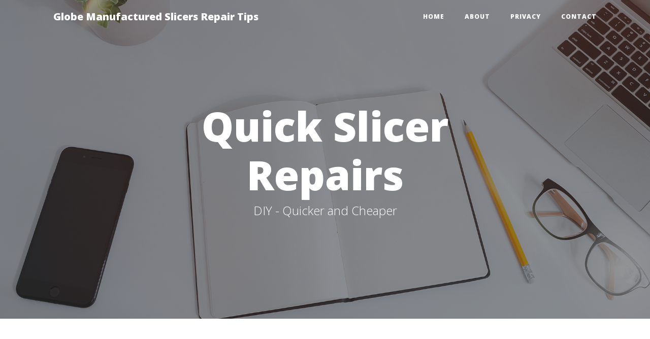

--- FILE ---
content_type: text/html
request_url: https://7we.s3-web.au-syd.cloud-object-storage.appdomain.cloud/globe-slicer-parts/
body_size: 15950
content:
<!DOCTYPE html>
<html lang="en">

<head>

  <meta charset="utf-8">
<meta name="google-site-verification" content="LjAqtLGz08hdK143rj5Sb2fk8td1u6jRRMOzCs8ztwc" />
  <meta name="viewport" content="width=device-width, initial-scale=1, shrink-to-fit=no">
<meta name="description" content="Add Meta Description Here">
    <meta name="keywords" content="Add Meta Keywords Here">

    <title>Globe Manufactured Slicers Repair Tips</title>
<link rel="canonical" href="https://7we.s3-web.au-syd.cloud-object-storage.appdomain.cloud/globe-slicer-parts/index.html" />

  <!-- Bootstrap core CSS -->
  <link href="https://csites1.s3.us-west-1.amazonaws.com/bootstrap.min.css" rel="stylesheet">

  <!-- Custom fonts for this template -->
  <link href="https://csites1.s3.us-west-1.amazonaws.com/all.min.css" rel="stylesheet" type="text/css">
  <link href='https://fonts.googleapis.com/css?family=Lora:400,700,400italic,700italic' rel='stylesheet' type='text/css'>
  <link href='https://fonts.googleapis.com/css?family=Open+Sans:300italic,400italic,600italic,700italic,800italic,400,300,600,700,800' rel='stylesheet' type='text/css'>

  <!-- Custom styles for this template -->
  <link href="https://csites1.s3.us-west-1.amazonaws.com/clean-blog.min.css" rel="stylesheet">
<!--overlayStyle-->
<!--endoverlayStyle-->

</head>

  <!--overlaysource-->
  <!--endoverlaysource-->
<body>

  <!-- Navigation -->
  <nav class="navbar navbar-expand-lg navbar-light fixed-top" id="mainNav">
    <div class="container">
      <a class="navbar-brand" href="https://7we.s3-web.au-syd.cloud-object-storage.appdomain.cloud/globe-slicer-parts/"><!--Site Name-->Globe Manufactured Slicers Repair Tips<!--endSite Name--></a>
      <button class="navbar-toggler navbar-toggler-right" type="button" data-toggle="collapse" data-target="#navbarResponsive" aria-controls="navbarResponsive" aria-expanded="false" aria-label="Toggle navigation">
        Menu
        <i class="fas fa-bars"></i>
      </button>
      <div class="collapse navbar-collapse" id="navbarResponsive">
        <ul class="navbar-nav ml-auto">
          <li class="nav-item">
            <a class="nav-link" href="https://7we.s3-web.au-syd.cloud-object-storage.appdomain.cloud/globe-slicer-parts/">Home</a>
          </li>
          <li class="nav-item">
            <a class="nav-link" href="./about.html">About</a>
          </li>
          <li class="nav-item">
            <a class="nav-link" href="./privacy.html">Privacy</a>
          </li>
          <li class="nav-item">
            <a class="nav-link" href="./contact.html">Contact</a>
          </li>
        </ul>
      </div>
    </div>
  </nav>

  <!-- Page Header -->
  <header class="masthead" style="background-image: url('https://csites1.s3.us-west-1.amazonaws.com/bg/img/img/home-bg.jpg')">
    <div class="overlay"></div>
    <div class="container">
      <div class="row">
        <div class="col-lg-8 col-md-10 mx-auto">
          <div class="site-heading">
            <h1><!--Headline-->Quick Slicer Repairs<!--endHeadline--></h1>
            <span class="subheading"><!--Sub Headline-->DIY - Quicker and Cheaper<!--endSub Headline--></span>
          </div>
        </div>
      </div>
    </div>
  </header>

  <!-- Main Content -->
  <div class="container">
    <div class="row">
      <div id="posts" class="col-lg-8 col-md-10 mx-auto">
<!--myPost--><div class="post-preview">
   <img class="card-img-top" src="https://businessresearchers.org/img/nbs/globe slicer gear.png" alt="">
           <h2 class="post-title"><a href="./Globe-Slicers/The-Benefits-of-Investing-in-Quality-Globe-Slicer-Repair-Parts-and-Replacement-Blades.html">The Benefits of Investing in Quality Globe Slicer Repair Parts and Replacement Blades </a></h2>
            <p class="post-subtitle">
              Investing in quality globe slicer repair parts and replacement blades can be hugely beneficial! Not only will they help you stay safe while using your slicer, but they also save money in the long run. By choosing high-quality parts and blades, you won't have to replace them as often as you would with inferior products. This could save you thousands of dollars! (Plus, it's always nice to have peace of mind that comes from knowing your slicer is well taken care of.) 
 &nbsp; 
 
 Moreover, good-quality repair parts and blades will perform better overall than those of lesser quality. Their superior construction helps ensure clean cuts every time&mdash;without any jagged edges or uneven slices. They are also less likely to become dull quickly so that frequent sharpening isn't necessary. All this adds up to a much more efficient cutting process that saves time as well as money. 
 &nbsp; 
 Furthermore, buying quality globule slicer repair parts and blades ensures the safety of yourself and those around you when using your slicer. High-grade materials are far less prone to breakage or malfunction than cheap knockoffs&mdash;eliminating any potential risk for injury or accidental damage. At the same time, these
            </p>
                   <p class="post-meta">posted by
            <a href="">David M. Wagner</a>
            on 17-09-2024 03:47 PM</p>
        </div>
        <hr><!--endmyPost-->

<!--myPost--><div class="post-preview">
   <img class="card-img-top" src="https://businessresearchers.org/img/nbs/globe slicer tray.png" alt="">
           <h2 class="post-title"><a href="./Globe-Slicers/How-to-Troubleshoot-Common-Globe-Slicer-Issues.html">How to Troubleshoot Common Globe Slicer Issues </a></h2>
            <p class="post-subtitle">
              Troubleshooting common Globe slicer issues can be perplexing! But with these helpful steps, you'll be back up and running in no time. First of all, check to make sure power is connected properly; if not, connect it securely. Secondly, analyze the condition of the blades; if they are dull or bent, replace them promptly. Next, examine the machine's settings to see if they need adjusting; if so tweak them as needed. Finally, inspect the machine for any debris or foreign objects that may have become lodged within it; remove any clogs immediately. 
 &nbsp; 
 Moreover, take apart the parts and clean thoroughly using a damp cloth or soft brush when necessary. Also pay special attention to any wiring connections and ensure everything is firmly secured in place. Furthermore, verify that all components are compatible with each other; switch out any outdated items for new ones where required! Lastly, run a few test slices to confirm that everything is working correctly again. 
 &nbsp; 
 Overall troubleshooting Globe slicers can be tricky but don't let it frustrate you! With some patience and persistence you should have your slicer running optimally once more!
            </p>
                   <p class="post-meta">posted by
            <a href="">Globe Expert</a>
            on 14-05-2023 07:54 AM</p>
        </div>
        <hr><!--endmyPost-->

<!--myPost--><div class="post-preview">
   <img class="card-img-top" src="" alt="">
           <h2 class="post-title"><a href="./Globe-Slicers/Best-Practices-for-Replacing-Globe-Slicer-Parts.html">Best Practices for Replacing Globe Slicer Parts </a></h2>
            <p class="post-subtitle">
              Replacing <a href="https://nbsparts.com/meat-slicer-parts/globe/globe-slicer/">Globe meat slicer parts</a> is an important task that requires best practices. It can be difficult to know which steps to take, but with a little guidance and care, it is possible to <a href="https://nbsparts.com/globe-parts/">replace Globe slicer parts</a> properly! First, one should disconnect the slicer from the power source. This should be done with caution and taking all safety measures into account. Additionally, it's imperative to use proper tools for disassembly; a screwdriver might work for some components, but other require specific tools such as pliers or wrenches. 
 &nbsp; 
 
 &nbsp; 
 Moreover, one should ensure that any connections are properly removed before lifting out old parts and replacing them with new ones. When handling new parts in particular, extra care must be taken since they may be delicate or have sharp edges. It's also important not to forget any screws or other small components that need to be reattached after replacement; losing these items can cause significant damage if not addressed quickly! Lastly, once everything is replaced and reattached correctly &ndash; don't forget to test your work before plugging the slicer back in! 
 &nbsp; 
 Once the Globe meat slicer is plugged back in and working
            </p>
                   <p class="post-meta">posted by
            <a href="">Globe Expert</a>
            on 14-05-2023 07:40 AM</p>
        </div>
        <hr><!--endmyPost-->

<!--myPost--><div class="post-preview">
   <img class="card-img-top" src="https://businessresearchers.org/img/nbs/globe-slicer-new__17700.webp" alt="">
           <h2 class="post-title"><a href="./Globe-Slicers/What-are-the-Benefits-of-Using-High-Quality-Globe-Slicer-Parts.html">What are the Benefits of Using High-Quality Globe Slicer Parts? </a></h2>
            <p class="post-subtitle">
              Using high-quality <a target="_blank" href="https://globefoodequip.com/products/slicers/">globe slicer</a> parts has its advantages! Not only do these parts last longer, but they also improve the overall performance of the slicer. And, they can help increase efficiency and reduce cost in the long run! Additionally, these parts are reliable and durable which ensures that you don't have to worry about having to replace them frequently. 
 
 Furthermore, by using high-quality globe slicer parts you are able to ensure safety in your workplace. This is because these parts are designed with great precision and care so as to minimize any potential risks. Moreover, these parts allow for smoother operation which results in faster production times and greater accuracy when slicing various food items. 
 &nbsp; 
 Additionally, it also allows for better maintenance of the machine. It's much easier to maintain a machine when it consists of quality components; thus, utilizing top-of-the-line globes slicer parts can make all the difference! And not just that - they can even enhance the appearance of your machine too! 
 &nbsp; 
 All in all, there are many benefits to utilizing high-quality globe slicer parts. From increased reliability and durability to improved safety and enhanced aesthetics; it's no wonder why
            </p>
                   <p class="post-meta">posted by
            <a href="">Globe Expert</a>
            on 22-04-2023 04:05 PM</p>
        </div>
        <hr><!--endmyPost-->

<!--myPost--><div class="post-preview">
   <img class="card-img-top" src="https://photos.google.com/album/AF1QipOAH1XT4Df1j8FmQmWb-YznJ9SCs8x4WTSiP6f3/photo/AF1QipM-uJruiwx2FxiYOfOQkZhT_XopuC6Vg2GlurPb" alt="">
           <h2 class="post-title"><a href="./Globe-Slicers/What-is-the-Newest-Innovation-in-Globe-Slicer-Parts.html">What is the Newest Innovation in Globe Slicer Parts? </a></h2>
            <p class="post-subtitle">
              Innovation is a key factor in the success of globe slicer parts. It's important to stay ahead of the competition and continually seek out new ways to enhance efficiency and performance. But what is the newest innovation in this field? That's something that many businesses are asking themselves! 
 &nbsp; 
 One potential answer may be 3D printing technology. This form of manufacturing brings with it several advantages, such as quick production times, low costs and no tooling required. Plus, parts can be produced on-demand or customized for specific requirements. In addition, 3D printing can produce parts from a variety of materials including metal, plastic and even carbon fiber! 
 &nbsp; 
 However, 3D printing isn't the only cutting-edge technology available. Automation has become increasingly popular in recent years due to its ability to improve accuracy, reduce labor costs and increase productivity significantly. Additionally, automation eliminates human error and helps ensure consistent quality control throughout production processes. Furthermore, automated systems can often be programmed to work around the clock allowing businesses to maximize their output while minimizing downtime! 
 &nbsp; 
 Yet another advancement that is currently gaining traction is AI-powered machine vision systems. These systems use sophisticated algorithms to
            </p>
                   <p class="post-meta">posted by
            <a href="">Globe Expert</a>
            on 17-04-2023 12:54 PM</p>
        </div>
        <hr><!--endmyPost-->

        
        
     
      </div>
	  <!-- Pagination -->
		  <div id="pagination-btn">
		  </div>
    </div>
  </div>

  <hr>
  
  <div class="container">
      <div class="row">
<div class="col-lg-8 col-md-10 mx-auto">

<!--banner -->

<!--exit-->

</div>
</div>
</div>


  <footer>
    <div class="container">
      <div class="row">
        <div class="col-lg-8 col-md-10 mx-auto">
          	<div class="card my-4">
            <h5 class="card-header">Latest Posts</h5>
            <div class="card-body">
              <div class="row">
               
                  <ul class="list-inline mb-0" class="leftCat">
                  <!--RecentPosts-->             <div id="recent-post">         <li>
       <a href="./Globe-Slicers/The-Benefits-of-Investing-in-Quality-Globe-Slicer-Repair-Parts-and-Replacement-Blades.html">The Benefits of Investing in Quality Globe Slicer Repair Parts and Replacement Blades </a> 
         </li>			  </div>
            <div id="recent-post">         
<li>       <a href="./Globe-Slicers/How-to-Troubleshoot-Common-Globe-Slicer-Issues.html">How to Troubleshoot Common Globe Slicer Issues </a>          </li>
         </div>

            <div id="recent-post">         
<li>       <a href="./Globe-Slicers/Best-Practices-for-Replacing-Globe-Slicer-Parts.html">Best Practices for Replacing Globe Slicer Parts </a>          </li>
         </div>

            <div id="recent-post">         
<li>       <a href="./Globe-Slicers/What-are-the-Benefits-of-Using-High-Quality-Globe-Slicer-Parts.html">What are the Benefits of Using High-Quality Globe Slicer Parts? </a>          </li>
         </div>

            <div id="recent-post">         
<li>       <a href="./Globe-Slicers/What-is-the-Newest-Innovation-in-Globe-Slicer-Parts.html">What is the Newest Innovation in Globe Slicer Parts? </a>          </li>
         </div>
<!--EndRecentPosts-->
				    
                  </ul>
               
            </div>
          </div>
          </div>
		  	  	   <div class="card my-4">
            <h5 class="card-header">Categories</h5>
            <div class="card-body">
              <div class="row">
                
                  <ul class="list-unstyled mb-0" class="leftCat">
<li>
  <a href="./Globe-Slicers/index.html">Globe Slicers</a>
</li>

				  
        
                  </ul>
               
            </div>
          </div>
          </div>
          <p class="copyright text-muted"><!--Footer-->Globe Manufactured Slicers Repair Tips<!--endFooter--></p>
        </div>
      </div>
    </div>
  </footer>

  <!-- Bootstrap core JavaScript -->
  <script src="https://csites1.s3.us-west-1.amazonaws.com/jquery.min.js"></script>
  <script src="https://csites1.s3.us-west-1.amazonaws.com/bootstrap.bundle.min.js"></script>

  <!-- Custom scripts for this template -->
  <script src="https://csites1.s3.us-west-1.amazonaws.com/clean-blog.min.js"></script>
  	<script type="text/javascript" src="https://csites1.s3.us-west-1.amazonaws.com/jquery.exit-modal.js"></script>

</body>

</html>



